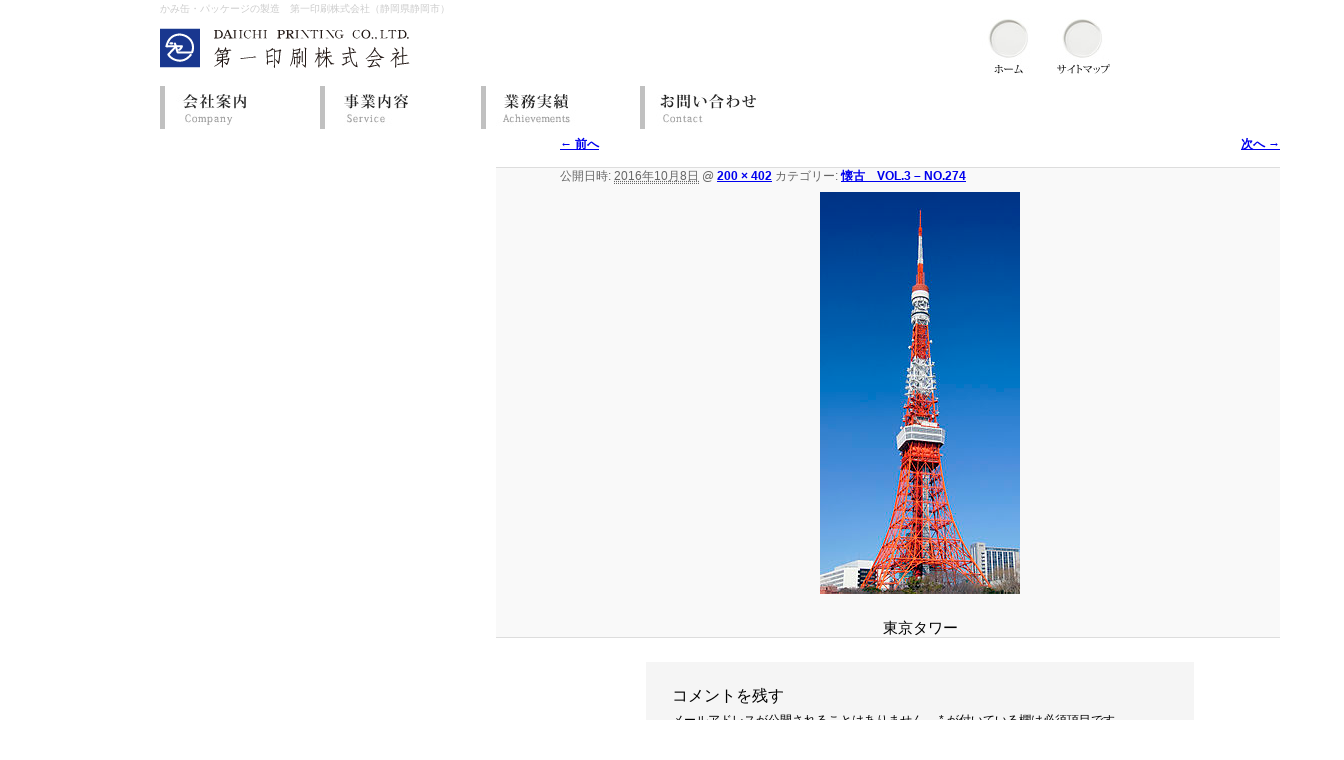

--- FILE ---
content_type: text/html; charset=UTF-8
request_url: https://www.daiichi-printing.com/blog/10/3559/200px-tarotokyo20110213-tokyotower-01min/
body_size: 26752
content:
<!DOCTYPE html>
<!--[if IE 6]>
<html id="ie6" lang="ja"
	prefix="og: https://ogp.me/ns#" >
<![endif]-->
<!--[if IE 7]>
<html id="ie7" lang="ja"
	prefix="og: https://ogp.me/ns#" >
<![endif]-->
<!--[if IE 8]>
<html id="ie8" lang="ja"
	prefix="og: https://ogp.me/ns#" >
<![endif]-->
<!--[if !(IE 6) | !(IE 7) | !(IE 8)  ]><!-->
<html lang="ja"
	prefix="og: https://ogp.me/ns#" >
<!--<![endif]-->
<head>
<meta charset="UTF-8" />
<meta name="viewport" content="width=device-width, initial-scale=1.0">
<title>200px-TaroTokyo20110213-TokyoTower-01min | 第一印刷株式会社</title>
<!--[if lt IE 9]>
<script src="http://html5shiv.googlecode.com/svn/trunk/html5.js"></script>
<![endif]-->
      
      
    <link rel="stylesheet" type="text/css" media="screen" href="https://www.daiichi-printing.com/wordpress/wp-content/themes/twentyeleven/style.css" />  
    <!--[if IE 8]>
<link rel="stylesheet" href="https://www.daiichi-printing.com/wordpress/wp-content/themes/twentyeleven/style.css" />
<![endif]-->
<!--[if IE 7]>
<link rel="stylesheet" href="https://www.daiichi-printing.com/wordpress/wp-content/themes/twentyeleven/style.css" />
<![endif]-->
<link rel="profile" href="http://gmpg.org/xfn/11" />
<link rel="pingback" href="https://www.daiichi-printing.com/wordpress/xmlrpc.php" />
<link rel="alternate" type="application/rss+xml" title="RSS" href="https://www.daiichi-printing.com/feed/" />
<script src="https://www.daiichi-printing.com/wordpress/wp-content/themes/twentyeleven/js/html5.js" type="text/javascript"></script> 

<!-- MapPress Easy Google Maps バージョン:2.58.3 (http://www.mappresspro.com/mappress) -->
<script type='text/javascript'>mapp = window.mapp || {}; mapp.data = [];</script>
<link rel='dns-prefetch' href='//cdnjs.cloudflare.com' />
<link rel='dns-prefetch' href='//unpkg.com' />
<link rel='dns-prefetch' href='//s.w.org' />
<link rel="alternate" type="application/rss+xml" title="第一印刷株式会社 &raquo; フィード" href="https://www.daiichi-printing.com/feed/" />
<link rel="alternate" type="application/rss+xml" title="第一印刷株式会社 &raquo; コメントフィード" href="https://www.daiichi-printing.com/comments/feed/" />
<link rel="alternate" type="application/rss+xml" title="第一印刷株式会社 &raquo; 200px-TaroTokyo20110213-TokyoTower-01min のコメントのフィード" href="https://www.daiichi-printing.com/blog/10/3559/200px-tarotokyo20110213-tokyotower-01min/feed/" />
<!-- This site uses the Google Analytics by MonsterInsights plugin v7.14.0 - Using Analytics tracking - https://www.monsterinsights.com/ -->
<!-- Note: MonsterInsights is not currently configured on this site. The site owner needs to authenticate with Google Analytics in the MonsterInsights settings panel. -->
<!-- No UA code set -->
<!-- / Google Analytics by MonsterInsights -->
		<script type="text/javascript">
			window._wpemojiSettings = {"baseUrl":"https:\/\/s.w.org\/images\/core\/emoji\/13.0.0\/72x72\/","ext":".png","svgUrl":"https:\/\/s.w.org\/images\/core\/emoji\/13.0.0\/svg\/","svgExt":".svg","source":{"concatemoji":"https:\/\/www.daiichi-printing.com\/wordpress\/wp-includes\/js\/wp-emoji-release.min.js?ver=5.5.17"}};
			!function(e,a,t){var n,r,o,i=a.createElement("canvas"),p=i.getContext&&i.getContext("2d");function s(e,t){var a=String.fromCharCode;p.clearRect(0,0,i.width,i.height),p.fillText(a.apply(this,e),0,0);e=i.toDataURL();return p.clearRect(0,0,i.width,i.height),p.fillText(a.apply(this,t),0,0),e===i.toDataURL()}function c(e){var t=a.createElement("script");t.src=e,t.defer=t.type="text/javascript",a.getElementsByTagName("head")[0].appendChild(t)}for(o=Array("flag","emoji"),t.supports={everything:!0,everythingExceptFlag:!0},r=0;r<o.length;r++)t.supports[o[r]]=function(e){if(!p||!p.fillText)return!1;switch(p.textBaseline="top",p.font="600 32px Arial",e){case"flag":return s([127987,65039,8205,9895,65039],[127987,65039,8203,9895,65039])?!1:!s([55356,56826,55356,56819],[55356,56826,8203,55356,56819])&&!s([55356,57332,56128,56423,56128,56418,56128,56421,56128,56430,56128,56423,56128,56447],[55356,57332,8203,56128,56423,8203,56128,56418,8203,56128,56421,8203,56128,56430,8203,56128,56423,8203,56128,56447]);case"emoji":return!s([55357,56424,8205,55356,57212],[55357,56424,8203,55356,57212])}return!1}(o[r]),t.supports.everything=t.supports.everything&&t.supports[o[r]],"flag"!==o[r]&&(t.supports.everythingExceptFlag=t.supports.everythingExceptFlag&&t.supports[o[r]]);t.supports.everythingExceptFlag=t.supports.everythingExceptFlag&&!t.supports.flag,t.DOMReady=!1,t.readyCallback=function(){t.DOMReady=!0},t.supports.everything||(n=function(){t.readyCallback()},a.addEventListener?(a.addEventListener("DOMContentLoaded",n,!1),e.addEventListener("load",n,!1)):(e.attachEvent("onload",n),a.attachEvent("onreadystatechange",function(){"complete"===a.readyState&&t.readyCallback()})),(n=t.source||{}).concatemoji?c(n.concatemoji):n.wpemoji&&n.twemoji&&(c(n.twemoji),c(n.wpemoji)))}(window,document,window._wpemojiSettings);
		</script>
		<style type="text/css">
img.wp-smiley,
img.emoji {
	display: inline !important;
	border: none !important;
	box-shadow: none !important;
	height: 1em !important;
	width: 1em !important;
	margin: 0 .07em !important;
	vertical-align: -0.1em !important;
	background: none !important;
	padding: 0 !important;
}
</style>
	<link rel='stylesheet' id='wp-block-library-css'  href='https://www.daiichi-printing.com/wordpress/wp-includes/css/dist/block-library/style.min.css?ver=5.5.17' type='text/css' media='all' />
<link rel='stylesheet' id='contact-form-7-css'  href='https://www.daiichi-printing.com/wordpress/wp-content/plugins/contact-form-7/includes/css/styles.css?ver=5.4' type='text/css' media='all' />
<link rel='stylesheet' id='mappress-leaflet-css'  href='https://unpkg.com/leaflet@1.7.1/dist/leaflet.css?ver=1.7.1' type='text/css' media='all' />
<link rel='stylesheet' id='mappress-css'  href='https://www.daiichi-printing.com/wordpress/wp-content/plugins/mappress-google-maps-for-wordpress/css/mappress.css?ver=2.58.3' type='text/css' media='all' />
<link rel='stylesheet' id='wp-pagenavi-css'  href='https://www.daiichi-printing.com/wordpress/wp-content/plugins/wp-pagenavi/pagenavi-css.css?ver=2.70' type='text/css' media='all' />
<link rel='stylesheet' id='monsterinsights-popular-posts-style-css'  href='https://www.daiichi-printing.com/wordpress/wp-content/plugins/google-analytics-for-wordpress/assets/css/frontend.min.css?ver=7.14.0' type='text/css' media='all' />
<link rel='stylesheet' id='cf7cf-style-css'  href='https://www.daiichi-printing.com/wordpress/wp-content/plugins/cf7-conditional-fields/style.css?ver=1.9.14' type='text/css' media='all' />
<script type='text/javascript' src='https://www.daiichi-printing.com/wordpress/wp-includes/js/jquery/jquery.js?ver=1.12.4-wp' id='jquery-core-js'></script>
<script type='text/javascript' src='//cdnjs.cloudflare.com/ajax/libs/jquery-easing/1.4.1/jquery.easing.min.js?ver=5.5.17' id='jquery-easing-js'></script>
<link rel="https://api.w.org/" href="https://www.daiichi-printing.com/wp-json/" /><link rel="alternate" type="application/json" href="https://www.daiichi-printing.com/wp-json/wp/v2/media/3563" /><link rel="EditURI" type="application/rsd+xml" title="RSD" href="https://www.daiichi-printing.com/wordpress/xmlrpc.php?rsd" />
<link rel="wlwmanifest" type="application/wlwmanifest+xml" href="https://www.daiichi-printing.com/wordpress/wp-includes/wlwmanifest.xml" /> 
<meta name="generator" content="WordPress 5.5.17" />
<link rel='shortlink' href='https://www.daiichi-printing.com/?p=3563' />
<link rel="alternate" type="application/json+oembed" href="https://www.daiichi-printing.com/wp-json/oembed/1.0/embed?url=https%3A%2F%2Fwww.daiichi-printing.com%2Fblog%2F10%2F3559%2F200px-tarotokyo20110213-tokyotower-01min%2F" />
<link rel="alternate" type="text/xml+oembed" href="https://www.daiichi-printing.com/wp-json/oembed/1.0/embed?url=https%3A%2F%2Fwww.daiichi-printing.com%2Fblog%2F10%2F3559%2F200px-tarotokyo20110213-tokyotower-01min%2F&#038;format=xml" />
			<script type="text/javascript" >
				window.ga=window.ga||function(){(ga.q=ga.q||[]).push(arguments)};ga.l=+new Date;
				ga('create', 'UA-234222104-1', 'auto');
				// Plugins
				ga('require', 'outboundLinkTracker');
				ga('send', 'pageview');
			</script>
			<script async src="https://www.google-analytics.com/analytics.js"></script>
			<script async src="https://www.daiichi-printing.com/wordpress/wp-content/plugins/all-in-one-seo-pack/public/js/vendor/autotrack.js?ver=3.7.1"></script>
						<style type="text/css" id="wp-custom-css">
			wpcf7cf_group{
	font-size: 0.8em;
}		</style>
		</head>
<script type="text/javascript">
  var _gaq = _gaq || [];
  _gaq.push(['_setAccount', 'UA-38981548-1']);
  _gaq.push(['_trackPageview']);

  (function() {
    var ga = document.createElement('script'); ga.type = 'text/javascript'; ga.async = true;
    ga.src = ('https:' == document.location.protocol ? 'https://ssl' : 'http://www') + '.google-analytics.com/ga.js';
    var s = document.getElementsByTagName('script')[0]; s.parentNode.insertBefore(ga, s);
  })();
</script>
<body class="attachment attachment-template-default single single-attachment postid-3563 attachmentid-3563 attachment-jpeg singular two-column right-sidebar">
<noscript><p>javascriptが実行できませんでした。</p></noscript>
<div id="page" class="hfeed">
<div id="header_wrap">
<div id="branding">
<p>かみ缶・パッケージの製造　第一印刷株式会社（静岡県静岡市）</p>
<div class="headertool"><ul><li><a href="https://www.daiichi-printing.com/"><img src="https://www.daiichi-printing.com/wordpress/wp-content/themes/twentyeleven/images/hd_home.jpg" alt="ホーム" title="ホーム" width="53" height="56" /></a></li>
<li><a href="https://www.daiichi-printing.com/sitemaps"><img src="https://www.daiichi-printing.com/wordpress/wp-content/themes/twentyeleven/images/hd_sitemaps.jpg" alt="サイトマップ" title="サイトマップ" width="53" height="56" /></a></li>
</ul>
</div>
<div>
<div id="logo"><a href="https://www.daiichi-printing.com/" title="第一印刷株式会社"><img src="https://www.daiichi-printing.com/wordpress/wp-content/themes/twentyeleven/images/logo.gif" alt="第一印刷株式会社" title="第一印刷株式会社" width="250" height="40" /></a></div>
</div>
<!--div id="access_wrap" -->
<div id="access_wrap">
			<div id="access" class="clearfix">
								<div class="menu-gnavi-container"><ul id="menu-gnavi" class="menu"><li id="menu-item-18" class="gnav01 menu-item menu-item-type-post_type menu-item-object-page menu-item-18"><a href="https://www.daiichi-printing.com/company/">会社案内</a></li>
<li id="menu-item-17" class="gnav02 menu-item menu-item-type-post_type menu-item-object-page menu-item-17"><a href="https://www.daiichi-printing.com/service/">事業内容</a></li>
<li id="menu-item-16" class="gnav03 menu-item menu-item-type-post_type menu-item-object-page menu-item-16"><a href="https://www.daiichi-printing.com/achievements/">業務実績</a></li>
<li id="menu-item-15" class="gnav04 menu-item menu-item-type-post_type menu-item-object-page menu-item-15"><a href="https://www.daiichi-printing.com/contact/">お問い合わせ</a></li>
</ul></div>			</div><!-- #access -->
</div>
<!-- #access_wrap -->
			</div><!-- #branding -->
</div><!-- #header_wrap -->
		<div id="primary" class="image-attachment">
			<div id="content" role="main">

			
				<nav id="nav-single">
					<h3 class="assistive-text">画像ナビゲーション</h3>
					<span class="nav-previous"><a href='https://www.daiichi-printing.com/blog/10/3559/_storage_sdcard0_silentcamerasoft_1475806275310-2/'>&larr; 前へ</a></span>
					<span class="nav-next"><a href='https://www.daiichi-printing.com/blog/10/3559/_storage_sdcard0_silentcamerasoft_1475805176330/'>次へ &rarr;</a></span>
				</nav><!-- #nav-single -->

					<article id="post-3563" class="post-3563 attachment type-attachment status-inherit hentry">
						<header class="entry-header">
							<h1 class="entry-title">200px-TaroTokyo20110213-TokyoTower-01min</h1>

							<div class="entry-meta">
								<span class="meta-prep meta-prep-entry-date">公開日時:</span> <span class="entry-date"><abbr class="published" title="2:14 PM">2016年10月8日</abbr></span> @ <a href="https://www.daiichi-printing.com/wordpress/wp-content/themes/twentyeleven/images/200px-TaroTokyo20110213-TokyoTower-01min.jpg" title="フルサイズ画像へのリンク">200 &times; 402</a> カテゴリー: <a href="https://www.daiichi-printing.com/blog/10/3559/" title="懐古　VOL.3 – NO.274 へ戻る" rel="gallery">懐古　VOL.3 – NO.274</a>															</div><!-- .entry-meta -->

						</header><!-- .entry-header -->

						<div class="entry-content">

							<div class="entry-attachment">
								<div class="attachment">
									<a href="https://www.daiichi-printing.com/blog/10/3559/_storage_sdcard0_silentcamerasoft_1475805176330/" title="200px-TaroTokyo20110213-TokyoTower-01min" rel="attachment"><img width="200" height="402" src="https://www.daiichi-printing.com/wordpress/wp-content/themes/twentyeleven/images/200px-TaroTokyo20110213-TokyoTower-01min.jpg" class="attachment-848x1024 size-848x1024" alt="" loading="lazy" srcset="https://www.daiichi-printing.com/wordpress/wp-content/themes/twentyeleven/images/200px-TaroTokyo20110213-TokyoTower-01min.jpg 200w, https://www.daiichi-printing.com/wordpress/wp-content/themes/twentyeleven/images/200px-TaroTokyo20110213-TokyoTower-01min-149x300.jpg 149w" sizes="(max-width: 200px) 100vw, 200px" /></a>

																		<div class="entry-caption">
										東京タワー									</div>
																	</div><!-- .attachment -->

							</div><!-- .entry-attachment -->

							<div class="entry-description">
																							</div><!-- .entry-description -->

						</div><!-- .entry-content -->

					</article><!-- #post-3563 -->

						<div id="comments">
	
	
	
		<div id="respond" class="comment-respond">
		<h3 id="reply-title" class="comment-reply-title">コメントを残す <small><a rel="nofollow" id="cancel-comment-reply-link" href="/blog/10/3559/200px-tarotokyo20110213-tokyotower-01min/#respond" style="display:none;">コメントをキャンセル</a></small></h3><form action="https://www.daiichi-printing.com/wordpress/wp-comments-post.php" method="post" id="commentform" class="comment-form"><p class="comment-notes"><span id="email-notes">メールアドレスが公開されることはありません。</span> <span class="required">*</span> が付いている欄は必須項目です</p><p class="comment-form-comment"><label for="comment">コメント</label> <textarea id="comment" name="comment" cols="45" rows="8" maxlength="65525" required="required"></textarea></p><p class="comment-form-author"><label for="author">名前 <span class="required">*</span></label> <input id="author" name="author" type="text" value="" size="30" maxlength="245" required='required' /></p>
<p class="comment-form-email"><label for="email">メール <span class="required">*</span></label> <input id="email" name="email" type="text" value="" size="30" maxlength="100" aria-describedby="email-notes" required='required' /></p>
<p class="comment-form-url"><label for="url">サイト</label> <input id="url" name="url" type="text" value="" size="30" maxlength="200" /></p>
<p class="comment-form-cookies-consent"><input id="wp-comment-cookies-consent" name="wp-comment-cookies-consent" type="checkbox" value="yes" /> <label for="wp-comment-cookies-consent">次回のコメントで使用するためブラウザーに自分の名前、メールアドレス、サイトを保存する。</label></p>
<p class="form-submit"><input name="submit" type="submit" id="submit" class="submit" value="コメントを送信" /> <input type='hidden' name='comment_post_ID' value='3563' id='comment_post_ID' />
<input type='hidden' name='comment_parent' id='comment_parent' value='0' />
</p><p style="display: none;"><input type="hidden" id="akismet_comment_nonce" name="akismet_comment_nonce" value="ff8a151d5a" /></p><input type="hidden" id="ak_js" name="ak_js" value="201"/><textarea name="ak_hp_textarea" cols="45" rows="8" maxlength="100" style="display: none !important;"></textarea></form>	</div><!-- #respond -->
	
</div><!-- #comments -->

				
			</div><!-- #content -->
		</div><!-- #primary -->


	</div><!-- #main -->
	<footer id="colophon" role="contentinfo">

			
<div class="ft_pagetop"><a class="top" href="#branding"><div>トップへ戻る</div></a></div>
<div id="footer_wrap">
<div id="site-generator">
<div id="ft_stmap">
<ul class="ftmap">
<li class="ftmap_m"><a href="https://www.daiichi-printing.com/">ホーム</a></li>
<li class="ftmap_m"><a href="https://www.daiichi-printing.com/company/">会社案内</a></li>
<li class="ftmap_m"><a href="https://www.daiichi-printing.com/service/">事業内容</a></li>
<li class="ftmap_m"><a href="https://www.daiichi-printing.com/achievements/">業務実績</a></li>
</ul>
<ul class="ftmap">
<li class="ftmap_m"><a href="https://www.daiichi-printing.com/kamikan/">かみ缶</a></li>
<li class="ftmap_m"><a href="https://www.daiichi-printing.com/move/">ムーブコンテンツ</a></li>
<li class="ftmap_m"><a href="https://www.daiichi-printing.com/memorit/">メモリット</a></li>
<li class="ftmap_m"><a href="https://www.daiichi-printing.com/design/">デザイン大賞</a></li>
</ul>
<ul class="ftmap">
<li class="ftmap_m"><a href="https://www.daiichi-printing.com/news/">新着情報</a></li>
<li class="ftmap_m"><a href="https://www.daiichi-printing.com/bloglist/">ブログ</a></li>
<li class="ftmap_m"><a href="https://www.daiichi-printing.com/sitemaps/">サイトマップ</a></li>
<li class="ftmap_m"><a href="https://www.daiichi-printing.com/contact/">お問い合わせ</a></li>
</ul>
<ul class="ftmap">
<li class="ftmap_m"><a href="https://www.daiichi-printing.com/privacy/">プライバシーポリシー</a></li>
<li class="ftmap_m"><a href="https://www.daiichi-printing.com/policy/">サイト利用規約</a></li>
</ul>
</div>
<div id="ft_logo">
<a class="top" href="https://www.daiichi-printing.com/"><img src="https://www.daiichi-printing.com/wordpress/wp-content/themes/twentyeleven/images/f_logo.jpg" alt="第一印刷株式会社" title="第一印刷株式会社" width="196" height="92" /></a><br />
<p>本社　〒420-0064　静岡市葵区本通2丁目1番地の5<br />
事務所・工場　〒420-0949 静岡市葵区与一2丁目10-10<br />
TEL：054-272-1700　FAX：054-272-1824</p>
</div>
</div><!-- end #site-generator -->

<div id="footersp">
<ul>
<li><a class="top" href="https://www.daiichi-printing.com/"><img src="https://www.daiichi-printing.com/wordpress/wp-content/themes/twentyeleven/images/ftsp_01.jpg" alt="ホーム" title="ホーム" /></a></li>
<li><a class="top" href="https://www.daiichi-printing.com/kamikan/"><img src="https://www.daiichi-printing.com/wordpress/wp-content/themes/twentyeleven/images/ftsp_02.jpg" alt="かみ缶" title="かみ缶" /></a></li>
<li><a class="top" href="https://www.daiichi-printing.com/design/"><img src="https://www.daiichi-printing.com/wordpress/wp-content/themes/twentyeleven/images/ftsp_03.jpg" alt="デザイン大賞" title="デザイン大賞" /></a></li>
<li><a class="top" href="https://www.daiichi-printing.com/move/"><img src="https://www.daiichi-printing.com/wordpress/wp-content/themes/twentyeleven/images/ftsp_04.jpg" alt="ムーブコンテンツ" title="ムーブコンテンツ" /></a></li>
<li><a class="top" href="https://www.daiichi-printing.com/memorit/"><img src="https://www.daiichi-printing.com/wordpress/wp-content/themes/twentyeleven/images/ftsp_05.jpg" alt="メモリット" title="メモリット" /></a></li>
<li><a class="top" href="https://www.daiichi-printing.com/bloglist/"><img src="https://www.daiichi-printing.com/wordpress/wp-content/themes/twentyeleven/images/ftsp_06.jpg" alt="ブログ" title="ブログ" /></a></li>
</ul>
<p><a href="https://www.daiichi-printing.com/privacy/">プライバシーポリシー</a>　｜　<a href="https://www.daiichi-printing.com/policy/">サイト利用規約</a></p>
</div>

</div><!-- end #footer_wrap -->
</footer><!-- #colophon -->
<div class="spinfo"><div>第一印刷株式会社</div>
<p>本社　〒420-0064　静岡市葵区本通2丁目1番地の5<br />
事務所・工場　〒420-0949　静岡市葵区与一2丁目10-10</p>

</div>
<div class="copy">
<p>Copyright © 2012 DAIICHI PRINTING CO.LTD.</p>
</div>
<script type='text/javascript' src='https://www.daiichi-printing.com/wordpress/wp-includes/js/dist/vendor/wp-polyfill.min.js?ver=7.4.4' id='wp-polyfill-js'></script>
<script type='text/javascript' id='wp-polyfill-js-after'>
( 'fetch' in window ) || document.write( '<script src="https://www.daiichi-printing.com/wordpress/wp-includes/js/dist/vendor/wp-polyfill-fetch.min.js?ver=3.0.0"></scr' + 'ipt>' );( document.contains ) || document.write( '<script src="https://www.daiichi-printing.com/wordpress/wp-includes/js/dist/vendor/wp-polyfill-node-contains.min.js?ver=3.42.0"></scr' + 'ipt>' );( window.DOMRect ) || document.write( '<script src="https://www.daiichi-printing.com/wordpress/wp-includes/js/dist/vendor/wp-polyfill-dom-rect.min.js?ver=3.42.0"></scr' + 'ipt>' );( window.URL && window.URL.prototype && window.URLSearchParams ) || document.write( '<script src="https://www.daiichi-printing.com/wordpress/wp-includes/js/dist/vendor/wp-polyfill-url.min.js?ver=3.6.4"></scr' + 'ipt>' );( window.FormData && window.FormData.prototype.keys ) || document.write( '<script src="https://www.daiichi-printing.com/wordpress/wp-includes/js/dist/vendor/wp-polyfill-formdata.min.js?ver=3.0.12"></scr' + 'ipt>' );( Element.prototype.matches && Element.prototype.closest ) || document.write( '<script src="https://www.daiichi-printing.com/wordpress/wp-includes/js/dist/vendor/wp-polyfill-element-closest.min.js?ver=2.0.2"></scr' + 'ipt>' );
</script>
<script type='text/javascript' src='https://www.daiichi-printing.com/wordpress/wp-includes/js/dist/i18n.min.js?ver=4ab02c8fd541b8cfb8952fe260d21f16' id='wp-i18n-js'></script>
<script type='text/javascript' src='https://www.daiichi-printing.com/wordpress/wp-includes/js/dist/vendor/lodash.min.js?ver=4.17.21' id='lodash-js'></script>
<script type='text/javascript' id='lodash-js-after'>
window.lodash = _.noConflict();
</script>
<script type='text/javascript' src='https://www.daiichi-printing.com/wordpress/wp-includes/js/dist/url.min.js?ver=d80b474ffb72c3b6933165cc1b3419f6' id='wp-url-js'></script>
<script type='text/javascript' src='https://www.daiichi-printing.com/wordpress/wp-includes/js/dist/hooks.min.js?ver=63769290dead574c40a54748f22ada71' id='wp-hooks-js'></script>
<script type='text/javascript' id='wp-api-fetch-js-translations'>
( function( domain, translations ) {
	var localeData = translations.locale_data[ domain ] || translations.locale_data.messages;
	localeData[""].domain = domain;
	wp.i18n.setLocaleData( localeData, domain );
} )( "default", {"translation-revision-date":"2025-10-03 12:47:47+0000","generator":"GlotPress\/4.0.1","domain":"messages","locale_data":{"messages":{"":{"domain":"messages","plural-forms":"nplurals=1; plural=0;","lang":"ja_JP"},"You are probably offline.":["\u73fe\u5728\u30aa\u30d5\u30e9\u30a4\u30f3\u306e\u3088\u3046\u3067\u3059\u3002"],"Media upload failed. If this is a photo or a large image, please scale it down and try again.":["\u30e1\u30c7\u30a3\u30a2\u306e\u30a2\u30c3\u30d7\u30ed\u30fc\u30c9\u306b\u5931\u6557\u3057\u307e\u3057\u305f\u3002 \u5199\u771f\u307e\u305f\u306f\u5927\u304d\u306a\u753b\u50cf\u306e\u5834\u5408\u306f\u3001\u7e2e\u5c0f\u3057\u3066\u3082\u3046\u4e00\u5ea6\u304a\u8a66\u3057\u304f\u3060\u3055\u3044\u3002"],"An unknown error occurred.":["\u4e0d\u660e\u306a\u30a8\u30e9\u30fc\u304c\u767a\u751f\u3057\u307e\u3057\u305f\u3002"],"The response is not a valid JSON response.":["\u8fd4\u7b54\u304c\u6b63\u3057\u3044 JSON \u30ec\u30b9\u30dd\u30f3\u30b9\u3067\u306f\u3042\u308a\u307e\u305b\u3093\u3002"]}},"comment":{"reference":"wp-includes\/js\/dist\/api-fetch.js"}} );
</script>
<script type='text/javascript' src='https://www.daiichi-printing.com/wordpress/wp-includes/js/dist/api-fetch.min.js?ver=0bb73d10eeea78a4d642cdd686ca7f59' id='wp-api-fetch-js'></script>
<script type='text/javascript' id='wp-api-fetch-js-after'>
wp.apiFetch.use( wp.apiFetch.createRootURLMiddleware( "https://www.daiichi-printing.com/wp-json/" ) );
wp.apiFetch.nonceMiddleware = wp.apiFetch.createNonceMiddleware( "802b19bfef" );
wp.apiFetch.use( wp.apiFetch.nonceMiddleware );
wp.apiFetch.use( wp.apiFetch.mediaUploadMiddleware );
wp.apiFetch.nonceEndpoint = "https://www.daiichi-printing.com/wordpress/wp-admin/admin-ajax.php?action=rest-nonce";
</script>
<script type='text/javascript' id='contact-form-7-js-extra'>
/* <![CDATA[ */
var wpcf7 = [];
/* ]]> */
</script>
<script type='text/javascript' src='https://www.daiichi-printing.com/wordpress/wp-content/plugins/contact-form-7/includes/js/index.js?ver=5.4' id='contact-form-7-js'></script>
<script type='text/javascript' id='wpcf7cf-scripts-js-extra'>
/* <![CDATA[ */
var wpcf7cf_global_settings = {"ajaxurl":"https:\/\/www.daiichi-printing.com\/wordpress\/wp-admin\/admin-ajax.php"};
/* ]]> */
</script>
<script type='text/javascript' src='https://www.daiichi-printing.com/wordpress/wp-content/plugins/cf7-conditional-fields/js/scripts.js?ver=1.9.14' id='wpcf7cf-scripts-js'></script>
<script type='text/javascript' src='https://www.daiichi-printing.com/wordpress/wp-includes/js/wp-embed.min.js?ver=5.5.17' id='wp-embed-js'></script>
<script async="async" type='text/javascript' src='https://www.daiichi-printing.com/wordpress/wp-content/plugins/akismet/_inc/form.js?ver=4.1.8' id='akismet-form-js'></script>
			<script type="text/javascript">
				jQuery.noConflict();
				(function( $ ) {
					$(function() {
						$("area[href*=\\#],a[href*=\\#]:not([href=\\#]):not([href^='\\#tab']):not([href^='\\#quicktab']):not([href^='\\#pane'])").click(function() {
							if (location.pathname.replace(/^\//,'') == this.pathname.replace(/^\//,'') && location.hostname == this.hostname) {
								var target = $(this.hash);
								target = target.length ? target : $('[name=' + this.hash.slice(1) +']');
								if (target.length) {
								$('html,body').animate({
								scrollTop: target.offset().top - 20  
								},900 ,'easeInQuint');
								return false;
								}
							}
						});
					});
				})(jQuery);	
			</script>				
				
<script src="//ajax.googleapis.com/ajax/libs/jquery/1.11.0/jquery.min.js"></script>
<script>
	$(function(){
		$(".toggleBtn").on("click", function() {
			$(this).next().slideToggle();
			$(this).toggleClass("active");
		});
	});
</script>

</body>
</html>